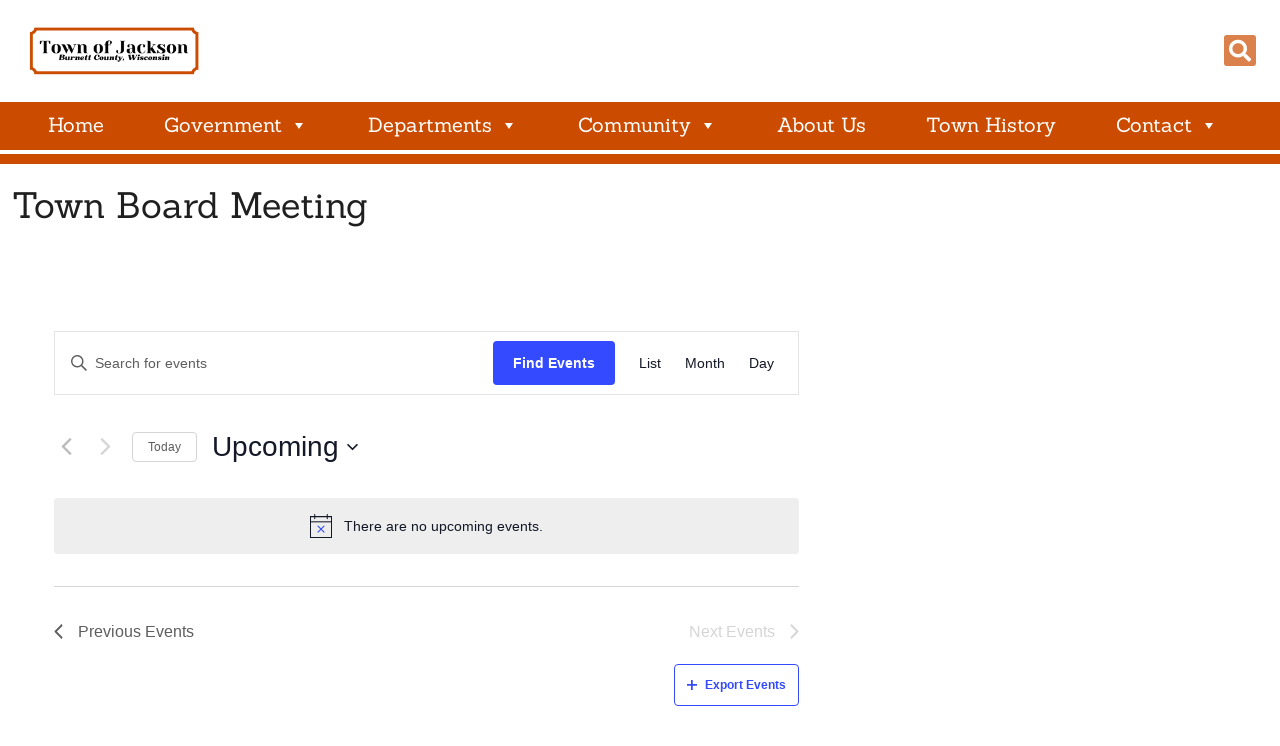

--- FILE ---
content_type: text/css
request_url: https://townofjacksonwi.com/wp-content/themes/twt2022-child/style.css?ver=80f425bbe48bb6341108e6770aa8dbfb
body_size: 479
content:
/*
Theme Name: Townweb 2022 Child
Theme URI: https://townweb.com
Author: Layered
Description: Super template for Towns 2022 Child theme
Version: 1.0.0
License: GNU General Public License v2 or later
License URI: http://www.gnu.org/licenses/gpl-2.0.html
Text Domain: townweb
Tags: one-column, custom-menu, featured-images, theme-options, translation-ready
Template: twt2022

Super template for TownWeb clients. Everything is customisable!

*/

section#tw-faq .tw-faq-wrapper.tw-faq-wrapper-middle{
	box-shadow:0px 1px 5px var(--secondary-color) !important;
}
.tw-primary-dark{
	color:var(--secondary-color);
}
header#header #bottom::after{
	z-index:0!important;
}
.navbar-toggler{
	display:none;
}
.wrapper{
	margin-top:20px;
}
.fa-2x{
	color:var(--secondary-color);
}
.mt-4{
	line-height:1.75rem;
}

.py-3{
	padding:0rem!important
}
div#tw-department aside.tw-accordion-menu li{
	line-height:1.5rem;
}
a.link-item:hover{
	/*background-color:var(--secondary-color);*/
	font-weight:bolder;
	text-decoration:underline!important;
}
.entry-meta{
	display:none;
}
footer#footer a.navbar-brand img{
	width:75%!important;
}
	/*departments pages*/
div#tw-department div.tw-department-featured-image{
	height:360px!important;
	background-position:bottom!important;
	/*background-attachment:scroll!important;*/
}
div#tw-department article p{
	color:#000;
}
div#tw-department aside #tw-latest-news{
	background-color: #fff;
}
.map-responsive {
    left:0;
    top:0;
    height:100%;
    width:100%;
   position:relative;
	overflow:hidden;
}
.py-5{
	margin-bottom:-4px!important;
}
/*HP departments*/
section#tw-department-grid article{
	background-color:white;
}

.byline {
	display: none;
}
.posted-on {
	display: none;
}

	@media screen and (min-width: 320px) and (max-width: 480px) {
section#tw-news-notices article .tw-article-content > div.row > div.tw-read-more a, section#tw-news-notices article .tw-article-content .tw-title {
    font-size: 14px;
}
}
@media screen and (max-width: 480px) {
section#tw-news-notices article .tw-article-content .tw-content {
    display: none;
}
}
@media  screen and (min-width: 1225px) {
	section#tw-news-notices article .tw-article-content > div.row > div.tw-read-more a, section#tw-news-notices article .tw-article-content .tw-title {
    font-size: 19px;
}
}
@media  screen and (max-width: 1224px) and (min-width: 481px) {
	section#tw-news-notices article .tw-article-content > div.row > div.tw-read-more a, section#tw-news-notices article .tw-article-content .tw-title {
    font-size: 16px;
}
}
@media  screen and (min-width: 1225px) {
	section#tw-news-notices article .tw-article-content .tw-content {
    font-size: 16px;
}
}
@media  screen and (max-width: 1224px) and (min-width: 481px) {
section#tw-news-notices article .tw-article-content .tw-content {
    display: none;
}
}
@media  screen and (max-width: 390px) {
.p-3 {
    padding: 0.5rem!important;
}
}
@media screen and (min-width: 1225px) {
	article .wp-post-image {
    width: 70%!important;
    height: 70%!important;
	}
}
@media screen and (min-width: 481px) and (max-width: 1224px) {
	article .wp-post-image {
    width: 50%;
    height: 50%;
	}
}
h2.hero-text {
	font-family: "Bugaki";
	font-size: 80px!important;
	font-weight:800;
	overflow-wrap: break-word; 

}
@media and (max-width: 480px) {
	h2.hero-text {
	font-size: 30px;
}
}

h2 {
	font-size: 28px;
}

h4 {
	font-size: 20px;
}